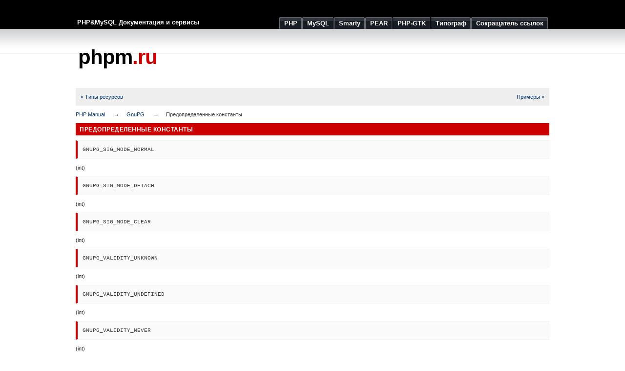

--- FILE ---
content_type: text/html; charset=UTF-8
request_url: https://phpm.ru/php/gnupg.constants.html
body_size: 2255
content:
<!DOCTYPE html PUBLIC "-//W3C//DTD XHTML 1.0 Strict//EN" "http://www.w3.org/TR/xhtml1/DTD/xhtml1-strict.dtd">
<html xmlns="http://www.w3.org/1999/xhtml">
	<head>
		
			<meta http-equiv="Content-Type" content="text/html; charset=utf-8" />
			<title>phpm.ru | Предопределенные константы</title>
			<meta name="description" content="Руководство по PHP: Предопределенные константы" />
			<meta name="keywords" content="php, gnupg, constants" />
				<link rel="stylesheet" href="/css/style.css" type="text/css" media="all" />
		<link rel="icon" type="image/x-icon" href="/favicon.ico" />
		<link rel="shortcut icon" type="image/x-icon" href="/favicon.ico" />
		<meta name="verify-v1" content="5wnEPckcHoMdkXucqzittp8CZthEgLwP0OS0XYz6/H4=" />
		<meta name='yandex-verification' content='656045491ff7742e' />

		<meta name='47d57d389e9dd50a5b2cf8abaa3d8c3d' content='' />

		<meta name='verification-key' content='6cb9dbbd' />
	</head>
	<body>
		<div id="wrap">
			<div id="header">			
				<span id="slogan">PHP&amp;MySQL Документация и сервисы</span>
				<ul>
					<li><a href="/php/"><span>PHP</span></a></li>
					<li><a href="/mysql/"><span>MySQL</span></a></li>
					<li><a href="/smarty/"><span>Smarty</span></a></li>
					<li><a href="/pear/"><span>PEAR</span></a></li>

					<li><a href="/php-gtk/"><span>PHP-GTK</span></a></li>

					<li><a href="/typograf/"><span>Типограф</span></a></li>
					<li><a href="/url/"><span>Сокращатель ссылок</span></a></li>
				</ul>
			</div>

			<div id="header-logo">			
				<div id="special"><script type="text/javascript" src="//krutilki.ru/show/16.js"></script></div>
				<div id="logo"><a href="/" style="color:#000">phpm<span class="red">.ru</span></a></div>		
			</div>
			<div id="main">				
				<div class="navbar navbar-fixed-top">
  <div class="navbar-inner clearfix">
    <ul class="nav" style="width: 100%">
      <li style="float: left;"><a href="gnupg.resources.html">« Типы ресурсов</a></li>
      <li style="float: right;"><a href="gnupg.examples.html">Примеры »</a></li>
    </ul>
  </div>
</div>
<div id="breadcrumbs" class="clearfix">
  <ul class="breadcrumbs-container">
    <li><a href="index.html">PHP Manual</a></li>
    <li><a href="book.gnupg.html">GnuPG</a></li>
    <li>Предопределенные константы</li>
  </ul>
</div>
<div id="layout">
  <div id="layout-content"><div id="gnupg.constants" class="appendix">
 <h1>Предопределенные константы</h1>

 <dl>

  
   <dt id="constant.gnupg-sig-mode-normal">
    <strong><code>GNUPG_SIG_MODE_NORMAL</code></strong>
    (<span class="type">int</span>)
   </dt>

   <dd>

    <span class="simpara">

    </span>
   </dd>

  
  
   <dt id="constant.gnupg-sig-mode-detach">
    <strong><code>GNUPG_SIG_MODE_DETACH</code></strong>
    (<span class="type">int</span>)
   </dt>

   <dd>

    <span class="simpara">

    </span>
   </dd>

  
  
   <dt id="constant.gnupg-sig-mode-clear">
    <strong><code>GNUPG_SIG_MODE_CLEAR</code></strong>
    (<span class="type">int</span>)
   </dt>

   <dd>

    <span class="simpara">

    </span>
   </dd>

  
  
   <dt id="constant.gnupg-validity-unknown">
    <strong><code>GNUPG_VALIDITY_UNKNOWN</code></strong>
    (<span class="type">int</span>)
   </dt>

   <dd>

    <span class="simpara">

    </span>
   </dd>

  
  
   <dt id="constant.gnupg-validity-undefined">
    <strong><code>GNUPG_VALIDITY_UNDEFINED</code></strong>
    (<span class="type">int</span>)
   </dt>

   <dd>

    <span class="simpara">

    </span>
   </dd>

  
  
   <dt id="constant.gnupg-validity-never">
    <strong><code>GNUPG_VALIDITY_NEVER</code></strong>
    (<span class="type">int</span>)
   </dt>

   <dd>

    <span class="simpara">

    </span>
   </dd>

  
  
   <dt id="constant.gnupg-validity-marginal">
    <strong><code>GNUPG_VALIDITY_MARGINAL</code></strong>
    (<span class="type">int</span>)
   </dt>

   <dd>

    <span class="simpara">

    </span>
   </dd>

  
  
   <dt id="constant.gnupg-validity-full">
    <strong><code>GNUPG_VALIDITY_FULL</code></strong>
    (<span class="type">int</span>)
   </dt>

   <dd>

    <span class="simpara">

    </span>
   </dd>

  
  
   <dt id="constant.gnupg-validity-ultimate">
    <strong><code>GNUPG_VALIDITY_ULTIMATE</code></strong>
    (<span class="type">int</span>)
   </dt>

   <dd>

    <span class="simpara">

    </span>
   </dd>

  
  
   <dt id="constant.gnupg-protocol-openpgp">
    <strong><code>GNUPG_PROTOCOL_OpenPGP</code></strong>
    (<span class="type">int</span>)
   </dt>

   <dd>

    <span class="simpara">

    </span>
   </dd>

  
  
   <dt id="constant.gnupg-protocol-cms">
    <strong><code>GNUPG_PROTOCOL_CMS</code></strong>
    (<span class="type">int</span>)
   </dt>

   <dd>

    <span class="simpara">

    </span>
   </dd>

  
  
   <dt id="constant.gnupg-sigsum-valid">
    <strong><code>GNUPG_SIGSUM_VALID</code></strong>
    (<span class="type">int</span>)
   </dt>

   <dd>

    <span class="simpara">

    </span>
   </dd>

  
  
   <dt id="constant.gnupg-sigsum-green">
    <strong><code>GNUPG_SIGSUM_GREEN</code></strong>
    (<span class="type">int</span>)
   </dt>

   <dd>

    <span class="simpara">

    </span>
   </dd>

  
  
   <dt id="constant.gnupg-sigsum-red">
    <strong><code>GNUPG_SIGSUM_RED</code></strong>
    (<span class="type">int</span>)
   </dt>

   <dd>

    <span class="simpara">

    </span>
   </dd>

  
  
   <dt id="constant.gnupg-sigsum-key-revoked">
    <strong><code>GNUPG_SIGSUM_KEY_REVOKED</code></strong>
    (<span class="type">int</span>)
   </dt>

   <dd>

    <span class="simpara">

    </span>
   </dd>

  
  
   <dt id="constant.gnupg-sigsum-key-expired">
    <strong><code>GNUPG_SIGSUM_KEY_EXPIRED</code></strong>
    (<span class="type">int</span>)
   </dt>

   <dd>

    <span class="simpara">

    </span>
   </dd>

  
  
   <dt id="constant.gnupg-sigsum-key-missing">
    <strong><code>GNUPG_SIGSUM_KEY_MISSING</code></strong>
    (<span class="type">int</span>)
   </dt>

   <dd>

    <span class="simpara">

    </span>
   </dd>

  
  
   <dt id="constant.gnupg-sigsum-sig-expired">
    <strong><code>GNUPG_SIGSUM_SIG_EXPIRED</code></strong>
    (<span class="type">int</span>)
   </dt>

   <dd>

    <span class="simpara">

    </span>
   </dd>

  
  
   <dt id="constant.gnupg-sigsum-crl-missing">
    <strong><code>GNUPG_SIGSUM_CRL_MISSING</code></strong>
    (<span class="type">int</span>)
   </dt>

   <dd>

    <span class="simpara">

    </span>
   </dd>

  
  
   <dt id="constant.gnupg-sigsum-crl-too-old">
    <strong><code>GNUPG_SIGSUM_CRL_TOO_OLD</code></strong>
    (<span class="type">int</span>)
   </dt>

   <dd>

    <span class="simpara">

    </span>
   </dd>

  
  
   <dt id="constant.gnupg-sigsum-bad-policy">
    <strong><code>GNUPG_SIGSUM_BAD_POLICY</code></strong>
    (<span class="type">int</span>)
   </dt>

   <dd>

    <span class="simpara">

    </span>
   </dd>

  
  
   <dt id="constant.gnupg-sigsum-sys-error">
    <strong><code>GNUPG_SIGSUM_SYS_ERROR</code></strong>
    (<span class="type">int</span>)
   </dt>

   <dd>

    <span class="simpara">

    </span>
   </dd>

  
  
   <dt id="constant.gnupg-error-warning">
    <strong><code>GNUPG_ERROR_WARNING</code></strong>
    (<span class="type">int</span>)
   </dt>

   <dd>

    <span class="simpara">

    </span>
   </dd>

  
  
   <dt id="constant.gnupg-error-exception">
    <strong><code>GNUPG_ERROR_EXCEPTION</code></strong>
    (<span class="type">int</span>)
   </dt>

   <dd>

    <span class="simpara">

    </span>
   </dd>

  
  
   <dt id="constant.gnupg-error-silent">
    <strong><code>GNUPG_ERROR_SILENT</code></strong>
    (<span class="type">int</span>)
   </dt>

   <dd>

    <span class="simpara">

    </span>
   </dd>

  
 </dl>

</div>
</div></div>			
			</div>
			<div class="clear"><!--  --></div>
		</div>
		<div class="footer">
			<p>	
				&copy; 2008&mdash;2026 <strong>&laquo;phpm.ru | Документация и сервисы&raquo;</strong>
				&nbsp;&nbsp;&nbsp;&nbsp;&nbsp;
				<a href="/php/">PHP</a> | 
				<a href="/mysql/">MySQL</a> | 
				<a href="/smarty/">Smarty</a> | 
				<a href="/pear/">PEAR</a> | 

				<a href="/php-gtk/">PHP-GTK</a> | 
				<a href="/typograf/">Типограф</a> | 
				<a href="/url/">Сокращатель ссылок</a>
			</p>
		</div>	
		<!-- Yandex.Metrika counter --> <script type="text/javascript" > (function(m,e,t,r,i,k,a){m[i]=m[i]||function(){(m[i].a=m[i].a||[]).push(arguments)}; m[i].l=1*new Date();k=e.createElement(t),a=e.getElementsByTagName(t)[0],k.async=1,k.src=r,a.parentNode.insertBefore(k,a)}) (window, document, "script", "https://cdn.jsdelivr.net/npm/yandex-metrica-watch/tag.js", "ym"); ym(167207, "init", { clickmap:true, trackLinks:true, accurateTrackBounce:true, trackHash:true }); </script> <noscript><div><img src="https://mc.yandex.ru/watch/167207" style="position:absolute; left:-9999px;" alt="" /></div></noscript> <!-- /Yandex.Metrika counter -->
	</body>
</html>

--- FILE ---
content_type: text/html; charset=utf-8
request_url: https://www.google.com/recaptcha/api2/aframe
body_size: 267
content:
<!DOCTYPE HTML><html><head><meta http-equiv="content-type" content="text/html; charset=UTF-8"></head><body><script nonce="rTE0BvxzimPLEUtU7POKzw">/** Anti-fraud and anti-abuse applications only. See google.com/recaptcha */ try{var clients={'sodar':'https://pagead2.googlesyndication.com/pagead/sodar?'};window.addEventListener("message",function(a){try{if(a.source===window.parent){var b=JSON.parse(a.data);var c=clients[b['id']];if(c){var d=document.createElement('img');d.src=c+b['params']+'&rc='+(localStorage.getItem("rc::a")?sessionStorage.getItem("rc::b"):"");window.document.body.appendChild(d);sessionStorage.setItem("rc::e",parseInt(sessionStorage.getItem("rc::e")||0)+1);localStorage.setItem("rc::h",'1769830021676');}}}catch(b){}});window.parent.postMessage("_grecaptcha_ready", "*");}catch(b){}</script></body></html>